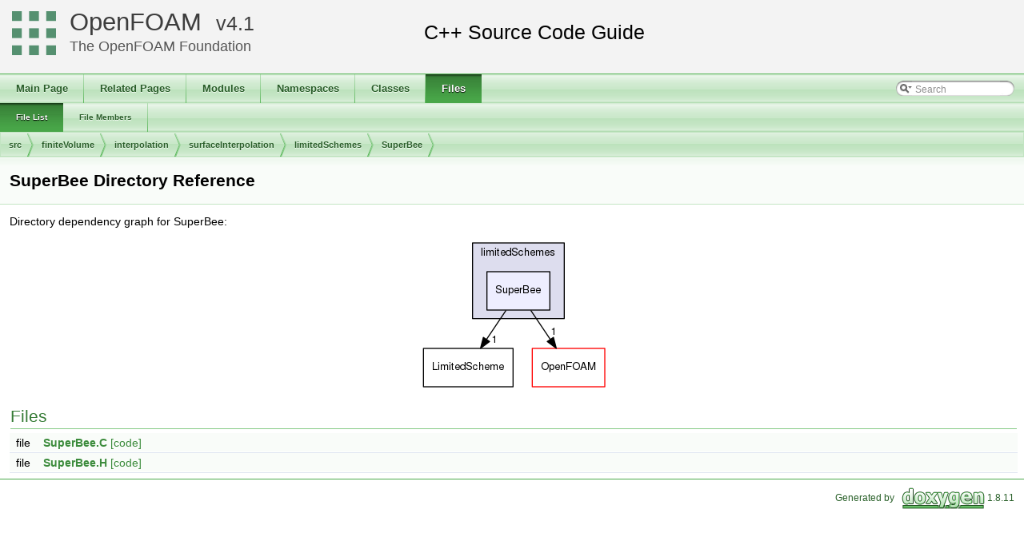

--- FILE ---
content_type: text/html
request_url: https://cpp.openfoam.org/v4/dir_b134724f3891a2a19e34839457d1463c.html
body_size: 6928
content:
<!-- HTML header for doxygen 1.8.11-->
<!DOCTYPE html PUBLIC "-//W3C//DTD XHTML 1.0 Transitional//EN" "http://www.w3.org/TR/xhtml1/DTD/xhtml1-transitional.dtd">
<html xmlns="http://www.w3.org/1999/xhtml">
<head>
<meta http-equiv="Content-Type" content="text/xhtml;charset=UTF-8"/>
<meta http-equiv="X-UA-Compatible" content="IE=9"/>
<meta name="generator" content="Doxygen 1.8.11"/>
<title>OpenFOAM: src/finiteVolume/interpolation/surfaceInterpolation/limitedSchemes/SuperBee Directory Reference</title>
<link href="tabs.css" rel="stylesheet" type="text/css"/>
<script type="text/javascript" src="jquery.js"></script>
<script type="text/javascript" src="dynsections.js"></script>
<link href="search/search.css" rel="stylesheet" type="text/css"/>
<script type="text/javascript" src="search/searchdata.js"></script>
<script type="text/javascript" src="search/search.js"></script>
<script type="text/javascript">
  $(document).ready(function() { init_search(); });
</script>
<link href="doxygen.css" rel="stylesheet" type="text/css" />
<link href="customdoxygen.css" rel="stylesheet" type="text/css"/>
</head>
<body>
<div id="top"><!-- do not remove this div, it is closed by doxygen! -->
<div id="titlearea">
<table cellspacing="0" cellpadding="0">
 <tbody>
 <tr style="height: 56px;">
  <td id="projectlogo"><img alt="Logo" src="CFDFoundation55x55.png"/></td>
  <td id="projectalign" style="padding-left: 0.5em;">
   <div id="projectname"><a href="http://openfoam.org">OpenFOAM</a>
   &#160;<span id="projectnumber"><a href="http://openfoam.org/version/4-0">4.1</a></span>
   </div>
   <div id="projectbrief"><a href="http://openfoam.org/dev">The OpenFOAM Foundation</a></div>
  </td>
 </tr>
 </tbody>
</table>
</div>
<!-- end header part -->
<!-- Generated by Doxygen 1.8.11 -->
<script type="text/javascript">
var searchBox = new SearchBox("searchBox", "search",false,'Search');
</script>
  <div id="navrow1" class="tabs">
    <ul class="tablist">
      <li><a href="index.html"><span>Main&#160;Page</span></a></li>
      <li><a href="pages.html"><span>Related&#160;Pages</span></a></li>
      <li><a href="modules.html"><span>Modules</span></a></li>
      <li><a href="namespaces.html"><span>Namespaces</span></a></li>
      <li><a href="annotated.html"><span>Classes</span></a></li>
      <li class="current"><a href="files.html"><span>Files</span></a></li>
      <li>
        <div id="MSearchBox" class="MSearchBoxInactive">
        <span class="left">
          <img id="MSearchSelect" src="search/mag_sel.png"
               onmouseover="return searchBox.OnSearchSelectShow()"
               onmouseout="return searchBox.OnSearchSelectHide()"
               alt=""/>
          <input type="text" id="MSearchField" value="Search" accesskey="S"
               onfocus="searchBox.OnSearchFieldFocus(true)" 
               onblur="searchBox.OnSearchFieldFocus(false)" 
               onkeyup="searchBox.OnSearchFieldChange(event)"/>
          </span><span class="right">
            <a id="MSearchClose" href="javascript:searchBox.CloseResultsWindow()"><img id="MSearchCloseImg" border="0" src="search/close.png" alt=""/></a>
          </span>
        </div>
      </li>
    </ul>
  </div>
  <div id="navrow2" class="tabs2">
    <ul class="tablist">
      <li class="current"><a href="files.html"><span>File&#160;List</span></a></li>
      <li><a href="globals.html"><span>File&#160;Members</span></a></li>
    </ul>
  </div>
<!-- window showing the filter options -->
<div id="MSearchSelectWindow"
     onmouseover="return searchBox.OnSearchSelectShow()"
     onmouseout="return searchBox.OnSearchSelectHide()"
     onkeydown="return searchBox.OnSearchSelectKey(event)">
</div>

<!-- iframe showing the search results (closed by default) -->
<div id="MSearchResultsWindow">
<iframe src="javascript:void(0)" frameborder="0" 
        name="MSearchResults" id="MSearchResults">
</iframe>
</div>

<div id="nav-path" class="navpath">
  <ul>
<li class="navelem"><a class="el" href="dir_68267d1309a1af8e8297ef4c3efbcdba.html">src</a></li><li class="navelem"><a class="el" href="dir_9bd15774b555cf7259a6fa18f99fe99b.html">finiteVolume</a></li><li class="navelem"><a class="el" href="dir_a586eb954e2e5e74ecf6fe95a2457777.html">interpolation</a></li><li class="navelem"><a class="el" href="dir_4df5f063103ed43a92094c50d9ef5fe1.html">surfaceInterpolation</a></li><li class="navelem"><a class="el" href="dir_3b094e1ce2b3f641da0071aec2c4e694.html">limitedSchemes</a></li><li class="navelem"><a class="el" href="dir_b134724f3891a2a19e34839457d1463c.html">SuperBee</a></li>  </ul>
</div>
</div><!-- top -->
<div class="header">
  <div class="headertitle">
<div class="title">SuperBee Directory Reference</div>  </div>
</div><!--header-->
<div class="contents">
<div class="dynheader">
Directory dependency graph for SuperBee:</div>
<div class="dyncontent">
<div class="center"><img src="dir_b134724f3891a2a19e34839457d1463c_dep.png" border="0" usemap="#dir__b134724f3891a2a19e34839457d1463c__dep" alt="src/finiteVolume/interpolation/surfaceInterpolation/limitedSchemes/SuperBee"/></div>
<map name="dir__b134724f3891a2a19e34839457d1463c__dep" id="dir__b134724f3891a2a19e34839457d1463c__dep">
<area shape="rect" id="node1" href="dir_b134724f3891a2a19e34839457d1463c.html" title="SuperBee" alt="" coords="85,52,163,100"/>
<area shape="rect" id="node2" href="dir_f44c3a08494e33395456e53f21ca82c9.html" title="LimitedScheme" alt="" coords="5,148,117,196"/>
<area shape="rect" id="edge1-headlabel" href="dir_001182_001172.html" title="1" alt="" coords="90,130,98,145"/>
<area shape="rect" id="node3" href="dir_c5473ff19b20e6ec4dfe5c310b3778a8.html" title="OpenFOAM" alt="" coords="141,148,232,196"/>
<area shape="rect" id="edge2-headlabel" href="dir_001182_001927.html" title="1" alt="" coords="164,121,172,135"/>
<area shape="rect" id="clust1" href="dir_3b094e1ce2b3f641da0071aec2c4e694.html" title="limitedSchemes" alt="" coords="67,16,181,111"/>
</map>
</div>
<table class="memberdecls">
<tr class="heading"><td colspan="2"><h2 class="groupheader"><a name="files"></a>
Files</h2></td></tr>
<tr class="memitem:SuperBee_8C"><td class="memItemLeft" align="right" valign="top">file &#160;</td><td class="memItemRight" valign="bottom"><a class="el" href="SuperBee_8C.html">SuperBee.C</a> <a href="SuperBee_8C_source.html">[code]</a></td></tr>
<tr class="separator:"><td class="memSeparator" colspan="2">&#160;</td></tr>
<tr class="memitem:SuperBee_8H"><td class="memItemLeft" align="right" valign="top">file &#160;</td><td class="memItemRight" valign="bottom"><a class="el" href="SuperBee_8H.html">SuperBee.H</a> <a href="SuperBee_8H_source.html">[code]</a></td></tr>
<tr class="separator:"><td class="memSeparator" colspan="2">&#160;</td></tr>
</table>
</div><!-- contents -->
<!-- HTML footer for doxygen 1.8.11-->
<!-- start footer part -->
<hr class="footer"/><address class="footer"><small>
Generated by &#160;<a href="http://www.doxygen.org/index.html">
<img class="footer" src="doxygen.png" alt="doxygen"/>
</a> 1.8.11
</small></address>
</body>
</html>
